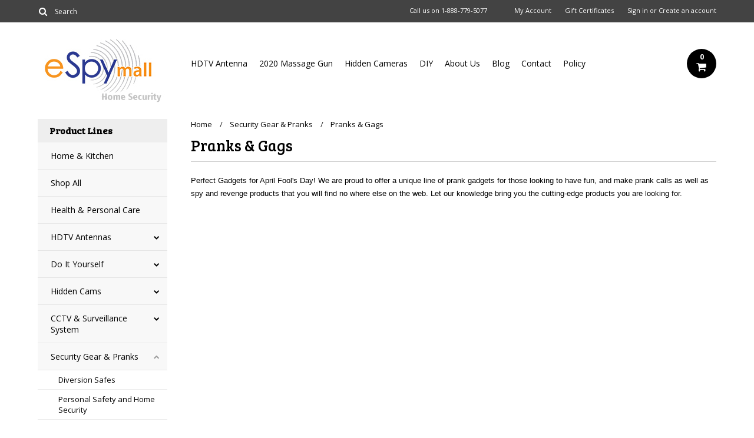

--- FILE ---
content_type: text/html; charset=UTF-8
request_url: https://www.espymall.com/pranks-gags/
body_size: 8903
content:
<!DOCTYPE html>

<html>

<head>

    

    <title>Spy Prank | Prank Stuff | Pranks | Prank Gadget</title>
<meta name="google-site-verification" content="zeOkwcIcIPGfV-1xzvv_eDNAbAczqzih6B3AWJ1IpEI" />
    <meta charset="UTF-8">
    <meta name="description" content="High tech unique Prank product, prank gadgets, prank call device and prank stuff, great for revenge and fun, cutting-edge ideas with cheap price and high quality." />
    <meta name="keywords" content="Spy Prank, Prank Calls, Prank Stuff, Pranks, Prank Gadget" />
    
    <link rel='canonical' href='https://www.espymall.com/pranks-gags/' />
    <link rel='next' href='https://www.espymall.com/pranks-gags/?page=2' />
    
    
    <link href='//fonts.googleapis.com/css?family=Bree+Serif|Open+Sans:400,700' rel='stylesheet' type='text/css'>
    <link rel="shortcut icon" href="https://cdn1.bigcommerce.com/server1700/eb4c6/product_images/Untitled-1.jpg" />
    <meta name="viewport" content="width=device-width, initial-scale=1, maximum-scale=1">
    <meta name="viewport" content="initial-scale=1.0, maximum-scale=1.0, user-scalable=no" />
    <script>
    //<![CDATA[
        (function(){
            // this happens before external dependencies (and dom ready) to reduce page flicker
            var node, i;
            for (i = window.document.childNodes.length; i--;) {
                node = window.document.childNodes[i];
                if (node.nodeName == 'HTML') {
                    node.className += ' javascript';
                }
            }
        })();
    //]]>
    </script>

    <link href="https://cdn9.bigcommerce.com/r-50b4fa8997ce43839fb9457331bc39687cd8345a/themes/__master/Styles/styles.css" type="text/css" rel="stylesheet" /><link href="https://cdn9.bigcommerce.com/r-cf8dc1a36e37ca22115036b22a6b2976a6384be1/themes/Alaska/Styles/iselector.css" media="all" type="text/css" rel="stylesheet" />
<link href="https://cdn9.bigcommerce.com/r-cf8dc1a36e37ca22115036b22a6b2976a6384be1/themes/Alaska/Styles/flexslider.css" media="all" type="text/css" rel="stylesheet" />
<link href="https://cdn9.bigcommerce.com/r-cf8dc1a36e37ca22115036b22a6b2976a6384be1/themes/Alaska/Styles/slide-show.css" media="all" type="text/css" rel="stylesheet" />
<link href="https://cdn9.bigcommerce.com/r-cf8dc1a36e37ca22115036b22a6b2976a6384be1/themes/Alaska/Styles/styles-slide-show.css" media="all" type="text/css" rel="stylesheet" />
<link href="https://cdn9.bigcommerce.com/r-cf8dc1a36e37ca22115036b22a6b2976a6384be1/themes/Alaska/Styles/social.css" media="all" type="text/css" rel="stylesheet" />
<link href="https://cdn9.bigcommerce.com/r-cf8dc1a36e37ca22115036b22a6b2976a6384be1/themes/Alaska/Styles/styles.css" media="all" type="text/css" rel="stylesheet" />
<link href="https://cdn9.bigcommerce.com/r-cf8dc1a36e37ca22115036b22a6b2976a6384be1/themes/Alaska/Styles/responsive.css" media="all" type="text/css" rel="stylesheet" />
<link href="https://cdn9.bigcommerce.com/r-cf8dc1a36e37ca22115036b22a6b2976a6384be1/themes/Alaska/Styles/grid.css" media="all" type="text/css" rel="stylesheet" />
<link href="https://cdn9.bigcommerce.com/r-cf8dc1a36e37ca22115036b22a6b2976a6384be1/themes/Alaska/Styles/responsive.css" media="all" type="text/css" rel="stylesheet" />
<link href="https://cdn9.bigcommerce.com/r-cf8dc1a36e37ca22115036b22a6b2976a6384be1/themes/Alaska/Styles/menu.css" media="all" type="text/css" rel="stylesheet" />
<link href="https://cdn1.bigcommerce.com/server1700/eb4c6/templates/__custom/Styles/theme.css?t=1698087342" media="all" type="text/css" rel="stylesheet" />
<link href="https://cdn9.bigcommerce.com/r-50b4fa8997ce43839fb9457331bc39687cd8345a/themes/__master/Styles/product.attributes.css" type="text/css" rel="stylesheet" /><link href="https://cdn9.bigcommerce.com/r-522cb09e4d4c91362a873dfb66596075446f4cb2/javascript/jquery/themes/cupertino/ui.all.css" type="text/css" rel="stylesheet" /><link href="https://cdn9.bigcommerce.com/r-cf8dc1a36e37ca22115036b22a6b2976a6384be1/themes/Alaska/Styles/product.quickview.css" type="text/css" rel="stylesheet" /><link type="text/css" rel="stylesheet" href="https://cdn9.bigcommerce.com/r-522cb09e4d4c91362a873dfb66596075446f4cb2/javascript/jquery/plugins/imodal/imodal.css" />

    <!-- Tell the browsers about our RSS feeds -->
    <link rel="alternate" type="application/rss+xml" title="New Products in Pranks &amp; Gags (RSS 2.0)" href="https://www.espymall.com/rss.php?categoryid=109&amp;type=rss" />
<link rel="alternate" type="application/atom+xml" title="New Products in Pranks &amp; Gags (Atom 0.3)" href="https://www.espymall.com/rss.php?categoryid=109&amp;type=atom" />
<link rel="alternate" type="application/rss+xml" title="Popular Products in Pranks &amp; Gags (RSS 2.0)" href="https://www.espymall.com/rss.php?action=popularproducts&amp;categoryid=109&amp;type=rss" />
<link rel="alternate" type="application/atom+xml" title="Popular Products in Pranks &amp; Gags (Atom 0.3)" href="https://www.espymall.com/rss.php?action=popularproducts&amp;categoryid=109&amp;type=atom" />
<link rel="alternate" type="application/rss+xml" title="Latest News (RSS 2.0)" href="https://www.espymall.com/rss.php?action=newblogs&amp;type=rss" />
<link rel="alternate" type="application/atom+xml" title="Latest News (Atom 0.3)" href="https://www.espymall.com/rss.php?action=newblogs&amp;type=atom" />
<link rel="alternate" type="application/rss+xml" title="New Products (RSS 2.0)" href="https://www.espymall.com/rss.php?type=rss" />
<link rel="alternate" type="application/atom+xml" title="New Products (Atom 0.3)" href="https://www.espymall.com/rss.php?type=atom" />
<link rel="alternate" type="application/rss+xml" title="Popular Products (RSS 2.0)" href="https://www.espymall.com/rss.php?action=popularproducts&amp;type=rss" />
<link rel="alternate" type="application/atom+xml" title="Popular Products (Atom 0.3)" href="https://www.espymall.com/rss.php?action=popularproducts&amp;type=atom" />


    <!-- Include visitor tracking code (if any) -->
    <!-- Start Tracking Code for analytics_facebook -->

<script>
!function(f,b,e,v,n,t,s){if(f.fbq)return;n=f.fbq=function(){n.callMethod?n.callMethod.apply(n,arguments):n.queue.push(arguments)};if(!f._fbq)f._fbq=n;n.push=n;n.loaded=!0;n.version='2.0';n.queue=[];t=b.createElement(e);t.async=!0;t.src=v;s=b.getElementsByTagName(e)[0];s.parentNode.insertBefore(t,s)}(window,document,'script','https://connect.facebook.net/en_US/fbevents.js');

fbq('set', 'autoConfig', 'false', '429426577622663');
fbq('dataProcessingOptions', ['LDU'], 0, 0);
fbq('init', '429426577622663', {"external_id":"6d4d9d88-adc0-4936-9525-9db504754f90"});
fbq('set', 'agent', 'bigcommerce', '429426577622663');

function trackEvents() {
    var pathName = window.location.pathname;

    fbq('track', 'PageView', {}, {"eventID":"store-6-prd-us-central1-185881784035"});

    // Search events start -- only fire if the shopper lands on the /search.php page
    if (pathName.indexOf('/search.php') === 0 && getUrlParameter('search_query')) {
        fbq('track', 'Search', {
            content_type: 'product_group',
            content_ids: [],
            search_string: getUrlParameter('search_query')
        });
    }
    // Search events end

    // Wishlist events start -- only fire if the shopper attempts to add an item to their wishlist
    if (pathName.indexOf('/wishlist.php') === 0 && getUrlParameter('added_product_id')) {
        fbq('track', 'AddToWishlist', {
            content_type: 'product_group',
            content_ids: []
        });
    }
    // Wishlist events end

    // Lead events start -- only fire if the shopper subscribes to newsletter
    if (pathName.indexOf('/subscribe.php') === 0 && getUrlParameter('result') === 'success') {
        fbq('track', 'Lead', {});
    }
    // Lead events end

    // Registration events start -- only fire if the shopper registers an account
    if (pathName.indexOf('/login.php') === 0 && getUrlParameter('action') === 'account_created') {
        fbq('track', 'CompleteRegistration', {}, "");
    }
    // Registration events end

    

    function getUrlParameter(name) {
        var cleanName = name.replace(/[\[]/, '\[').replace(/[\]]/, '\]');
        var regex = new RegExp('[\?&]' + cleanName + '=([^&#]*)');
        var results = regex.exec(window.location.search);
        return results === null ? '' : decodeURIComponent(results[1].replace(/\+/g, ' '));
    }
}

if (window.addEventListener) {
    window.addEventListener("load", trackEvents, false)
}
</script>
<noscript><img height="1" width="1" style="display:none" alt="null" src="https://www.facebook.com/tr?id=429426577622663&ev=PageView&noscript=1&a=plbigcommerce1.2&eid=store-6-prd-us-central1-185881784035"/></noscript>

<!-- End Tracking Code for analytics_facebook -->



    

    

    <script src="https://ajax.googleapis.com/ajax/libs/jquery/1.7.2/jquery.min.js"></script>
    <script src="https://cdn10.bigcommerce.com/r-522cb09e4d4c91362a873dfb66596075446f4cb2/javascript/menudrop.js?"></script>
    <script src="https://cdn10.bigcommerce.com/r-522cb09e4d4c91362a873dfb66596075446f4cb2/javascript/iselector.js?"></script>
    <script src="https://cdn10.bigcommerce.com/r-522cb09e4d4c91362a873dfb66596075446f4cb2/javascript/jquery/plugins/jquery.flexslider.js"></script>
    <script src="https://cdn10.bigcommerce.com/r-522cb09e4d4c91362a873dfb66596075446f4cb2/javascript/viewport.js?"></script>

    <!-- Theme bespoke js -->
    <script src="https://cdn10.bigcommerce.com/r-cf8dc1a36e37ca22115036b22a6b2976a6384be1/themes/Alaska/js/matchMedia.js"></script>
    <script src="https://cdn10.bigcommerce.com/r-cf8dc1a36e37ca22115036b22a6b2976a6384be1/themes/Alaska/js/common.js"></script>
    <script src="https://cdn10.bigcommerce.com/r-cf8dc1a36e37ca22115036b22a6b2976a6384be1/themes/Alaska/js/jquery.autobox.js"></script>
    <script src="https://cdn10.bigcommerce.com/r-cf8dc1a36e37ca22115036b22a6b2976a6384be1/themes/Alaska/js/init.js"></script>
    <script src="https://cdn10.bigcommerce.com/r-cf8dc1a36e37ca22115036b22a6b2976a6384be1/themes/Alaska/js/jquery.uniform.min.js"></script>
    <script src="https://cdn10.bigcommerce.com/r-cf8dc1a36e37ca22115036b22a6b2976a6384be1/themes/Alaska/js/main.js?"></script>
    <script src="https://cdn10.bigcommerce.com/r-cf8dc1a36e37ca22115036b22a6b2976a6384be1/themes/Alaska/js/site.js"></script>    

    <script>
    //<![CDATA[
    config.ShopPath = 'https://www.espymall.com';
    config.AppPath = ''; // BIG-8939: Deprecated, do not use.
    config.FastCart = 1;
    config.ShowCookieWarning = !!0;
    var ThumbImageWidth = 150;
    var ThumbImageHeight = 250;
    //]]>
    </script>
    
<script type="text/javascript">
fbq('track', 'ViewCategory', {"content_ids":[],"content_type":"product_group","content_category":"Pranks &amp; Gags"});
</script>
<script type="text/javascript">
ShowImageZoomer = false;
$(document).ready(function() {
	$(".QuickView").quickview({
		buttonText: "Quick View",
		buttonColor: "#f7f7f7",
		gradientColor: "#dcdbdb",
		textColor: "#000000"
	});
});
</script>
<script type="text/javascript" src="https://cdn9.bigcommerce.com/r-522cb09e4d4c91362a873dfb66596075446f4cb2/javascript/jquery/plugins/jqueryui/1.8.18/jquery-ui.min.js"></script>
<script type="text/javascript" src="https://cdn9.bigcommerce.com/r-522cb09e4d4c91362a873dfb66596075446f4cb2/javascript/jquery/plugins/validate/jquery.validate.js"></script>
<script type="text/javascript" src="https://cdn9.bigcommerce.com/r-522cb09e4d4c91362a873dfb66596075446f4cb2/javascript/product.functions.js"></script>
<script type="text/javascript" src="https://cdn9.bigcommerce.com/r-522cb09e4d4c91362a873dfb66596075446f4cb2/javascript/product.attributes.js"></script>
<script type="text/javascript" src="https://cdn9.bigcommerce.com/r-522cb09e4d4c91362a873dfb66596075446f4cb2/javascript/quickview.js"></script>
<script type="text/javascript" src="https://cdn9.bigcommerce.com/r-522cb09e4d4c91362a873dfb66596075446f4cb2/javascript/quickview.initialise.js"></script><script type="text/javascript">
(function () {
    var xmlHttp = new XMLHttpRequest();

    xmlHttp.open('POST', 'https://bes.gcp.data.bigcommerce.com/nobot');
    xmlHttp.setRequestHeader('Content-Type', 'application/json');
    xmlHttp.send('{"store_id":"60049","timezone_offset":"-7","timestamp":"2026-01-30T23:05:50.34122900Z","visit_id":"265bc6a5-3180-4282-83f0-712cf96000a5","channel_id":1}');
})();
</script>
<script type="text/javascript" src="https://cdn9.bigcommerce.com/r-522cb09e4d4c91362a873dfb66596075446f4cb2/javascript/jquery/plugins/jquery.form.js"></script>
<script type="text/javascript" src="https://cdn9.bigcommerce.com/r-522cb09e4d4c91362a873dfb66596075446f4cb2/javascript/jquery/plugins/imodal/imodal.js"></script>
<script type="text/javascript" src="https://checkout-sdk.bigcommerce.com/v1/loader.js" defer></script>
<script type="text/javascript">
var BCData = {};
</script>

    <script type="text/javascript" src="https://cdn9.bigcommerce.com/r-522cb09e4d4c91362a873dfb66596075446f4cb2/javascript/quicksearch.js"></script>
    

    <!--[if lt IE 9]>
    <script src="https://cdn10.bigcommerce.com/r-cf8dc1a36e37ca22115036b22a6b2976a6384be1/themes/Alaska/js/html5shiv.js"></script>
    <![endif]-->
</head>

	<body>
		        
<div id="DrawerMenu">
    <div class="inner">
        <div class="CategoryList" id="SideCategoryList">
	<h4>Product Lines</h4>
    <h5>Product Lines</h5>
	<div class="BlockContent" style="display:none;">
		<div class="SideCategoryListClassic">
			<ul class="category-list">	<li class=" RootLi"><a href="https://www.espymall.com/home-kitchen/">Home &amp; Kitchen</a>
	
	</li>	<li class=" RootLi"><a href="https://www.espymall.com/shop-all/">Shop All</a>
	
	</li>	<li class=" RootLi"><a href="https://www.espymall.com/health-personal-care/">Health &amp; Personal Care</a>
	
	</li>	<li class=" RootLi"><a href="https://www.espymall.com/hdtv-antennas/">HDTV Antennas</a>
	<ul>	<li class=" RootLi"><a href="/outdoor-antennas/">Outdoor Antennas</a>
	
	</li>	<li class=" RootLi"><a href="/indoor-hd-tv-antennas/">Indoor Antennas</a>
	
	</li>	<li class=" RootLi"><a href="/hd-tv-antenna-bundle-package/">Bundle Package</a>
	
	</li>	<li class=" RootLi"><a href="/refurbished-antenna/">Refurbished Antenna</a>
	
	</li>	<li class=" RootLi"><a href="/hd-tv-antenna-accessories/">Antenna Accessories </a>
	
	</li></ul>
	</li>	<li class=" RootLi"><a href="https://www.espymall.com/DIY-cam/">Do It Yourself</a>
	<ul>	<li class=" RootLi"><a href="/br-diy/">DIY Battery Operated Spy Cam</a>
	
	</li>	<li class=" RootLi"><a href="/diy-bm/">DIY Self-recording Spy Cam</a>
	
	</li>	<li class="LastChild RootLi"><a href="/new-category/">DIY Wi-fi Spy cam</a>
	
	</li></ul>
	</li>	<li class=" RootLi"><a href="https://www.espymall.com/hidden-cams/">Hidden Cams</a>
	<ul>	<li class=" RootLi"><a href="/br/">Battery-operated Cameras</a>
	
	</li>	<li class=" RootLi"><a href="/bc/">Hidden Color Cameras</a>
	
	</li>	<li class=" RootLi"><a href="/bm/">Motion-detection Cameras</a>
	
	</li>	<li class=" RootLi"><a href="/bn/">Network Cameras</a>
	
	</li>	<li class=" RootLi"><a href="/wearable-cameras/">wearable cameras</a>
	
	</li>	<li class=" RootLi"><a href="/bl/">Wireless Cameras</a>
	
	</li>	<li class=" RootLi"><a href="/outdoor-hidden-spy-camera/">Outdoor Hidden Spy Camera</a>
	
	</li></ul>
	</li>	<li class=" RootLi"><a href="https://www.espymall.com/cctv-surveillance-system/">CCTV &amp; Surveillance System</a>
	<ul>	<li class=" RootLi"><a href="/surveillance-systems/">Surveillance Systems</a>
	
	</li>	<li class=" RootLi"><a href="/cctv-cameras/">CCTV Cameras</a>
	<ul>	<li class=" RootLi"><a href="/cctv-dome-camera/">CCTV Dome Camera</a>
	
	</li>	<li class=" RootLi"><a href="/cctv-bullet-camera/">CCTV Bullet Camera</a>
	
	</li>	<li class=" RootLi"><a href="/cctv-box-camera/">CCTV Box Camera</a>
	
	</li>	<li class="LastChild RootLi"><a href="/pinhole-camera-board-camera/">Pinhole Camera / Board Camera</a>
	
	</li></ul>
	</li>	<li class=" RootLi"><a href="/digital-video-recorders-dvr/">Digital Video Recorders / DVR</a>
	<ul>	<li class=" RootLi"><a href="/8-channel-dvr/">8 Channel DVR</a>
	
	</li>	<li class=" RootLi"><a href="/all-in-one-dvr/">All-in-One DVR</a>
	
	</li>	<li class="LastChild RootLi"><a href="/standalone-dvr/">Standalone DVR</a>
	
	</li></ul>
	</li>	<li class="LastChild RootLi"><a href="/cctv-parts-and-accessories/">CCTV Parts and Accessories</a>
	<ul>	<li class=" RootLi"><a href="/cables/">Cables</a>
	
	</li>	<li class=" RootLi"><a href="/camera-lenses/">Camera Lenses</a>
	
	</li>	<li class=" RootLi"><a href="/connectors/">Connectors</a>
	
	</li>	<li class=" RootLi"><a href="/mount-bracket-housing/">Mount Bracket / Housing</a>
	
	</li>	<li class="LastChild RootLi"><a href="/power-supplies/">Power Supplies</a>
	
	</li></ul>
	</li></ul>
	</li>	<li class=" RootLi"><a href="https://www.espymall.com/security-gear-prank/">Security Gear &amp; Pranks</a>
	<ul>	<li class=" RootLi"><a href="/diversion-safes/">Diversion Safes</a>
	
	</li>	<li class=" RootLi"><a href="/personal-safety-and-home-security/">Personal Safety and Home Security</a>
	
	</li>	<li class=" RootLi"><a href="/self-defense-protection/">Self Defense &amp; Protection</a>
	<ul>	<li class=" RootLi"><a href="/stun-guns-weapons/">Stun Guns &amp; Weapons</a>
	
	</li>	<li class="LastChild RootLi"><a href="/pepper-sprays/">Pepper Sprays</a>
	
	</li></ul>
	</li>	<li class=" RootLi"><a href="/spy-gadgets-gears/">Spy Gadgets &amp; Gears</a>
	<ul>	<li class=" RootLi"><a href="/spy-detectors/">Spy Detectors</a>
	
	</li>	<li class=" RootLi"><a href="/listening-devices/">Listening Devices</a>
	
	</li>	<li class=" RootLi"><a href="/gps-tracking/">GPS Tracking</a>
	
	</li>	<li class=" RootLi"><a href="/digital-audio-recorder/">Digital Audio Recorder </a>
	
	</li>	<li class=" RootLi"><a href="/phone-spy-gears/">Phone Spy Gears</a>
	
	</li>	<li class="LastChild RootLi"><a href="/pc-surveillance-spy-software/">PC Surveillance &amp; Spy Software</a>
	
	</li></ul>
	</li>	<li class="LastChild RootLi"><a href="/pranks-gags/">Pranks &amp; Gags</a>
	<ul>	<li class=" RootLi"><a href="/powder-and-liquid-prank-revenge-jokes/">Powder and Liquid Prank Revenge Jokes</a>
	
	</li>	<li class=" RootLi"><a href="/shocking-gags/">Shocking Gags</a>
	
	</li>	<li class="LastChild RootLi"><a href="/totally-bizarre/">Totally Bizarre</a>
	
	</li></ul>
	</li></ul>
	</li>	<li class=" RootLi"><a href="https://www.espymall.com/clearance-outlet/">Clearance</a>
	<ul>	<li class=" RootLi"><a href="/camera-clearance/">Camera Clearance</a>
	
	</li>	<li class=" RootLi"><a href="/dvr-clearance/">DVR Clearance</a>
	
	</li>	<li class="LastChild RootLi"><a href="/other-clearance/">Other Clearance</a>
	
	</li></ul>
	</li>	<li class=" RootLi"><a href="https://www.espymall.com/sale/">Sale</a>
	<ul>	<li class=" RootLi"><a href="/categories/On-Sale/">on sale</a>
	
	</li>	<li class=" RootLi"><a href="/FreeShip">Spy Cam Sale</a>
	
	</li>	<li class=" RootLi"><a href="/camstick-series/">Camstick Series</a>
	
	</li>	<li class=" RootLi"><a href="/digihitech-camera/">Security Camera</a>
	
	</li></ul>
	</li>	<li class=" RootLi"><a href="https://www.espymall.com/others-1/">Others</a>
	
	</li></ul>
        </div>
	</div>
</div>
        <div class="BrandList Moveable Panel slist" id="SideShopByBrand" style="display: ">
    <h4>Brands</h4>
    <h5>Brands</h5>
    <div class="BlockContent" style="display:none;">
        <ul class="treeview">
            <li><a href="https://www.espymall.com/btg-security/">BTG Security</a></li><li><a href="https://www.espymall.com/five-star/">Five Star</a></li><li><a href="https://www.espymall.com/brands/FIVE-STAR-CABLE.html">FIVE STAR CABLE</a></li>
            <li class="last"><a href="https://www.espymall.com/brands/">View all brands</a></li>
        </ul>
    </div>
</div>
        <div class="Block Moveable Panel" id="SideCategoryShopByPrice" style="display:none;"></div>
        <div class="AdditionalInformationList Moveable Panel slist" id="SideAdditionalInformation">
    <h4>Additional Information</h4>
    <h5>Additional Information</h5>
    <div class="BlockContent">
        <ul class="treeview">
            <li><a href="/">Home</a></li>
            <li style="" class="HeaderLiveChat">
                
            </li>
        </ul>
        <ul class="pages-menu sf-menu sf-horizontal sf-js-enabled">
		<li class=" ">
		<a href="http://www.espymall.com/hdtv-antennas/">HDTV Antenna</a>
		
	</li>	<li class=" ">
		<a href="https://www.espymall.com/massage-gun-2020-newest-deep-tissue-percussion-muscle-handheld-one-click-electric-body-fascia-massager-sports-drill-portable-super-quiet-brushless-motor-with-6-massage-heads-and-6-adjustable-speed/">2020 Massage Gun</a>
		
	</li>	<li class=" ">
		<a href="http://www.espymall.com/hidden-cams/">Hidden Cameras</a>
		
	</li>	<li class=" ">
		<a href="http://www.espymall.com/DIY-cam/">DIY</a>
		
	</li>	<li class=" ">
		<a href="https://www.espymall.com/about-us/">About Us</a>
		
	</li>	<li class=" ">
		<a href="http://blog.espymall.com">Blog</a>
		
	</li>	<li class=" ">
		<a href="https://www.espymall.com/contact/">Contact</a>
		
	</li>	<li class=" ">
		<a href="https://www.espymall.com/policy/">Policy</a>
		
	</li>
</ul>
    </div>
</div>
        <div class="AccountNavigationList Moveable Panel slist" id="SideAccountNavigation">
    <h4>Account Navigation</h4>
    <h5>Account Navigation</h5>
    <div class="BlockContent">
        <ul class="treeview" id="SideAccountNavigationList">
            <li style="display:" class="First">
                <a href="https://www.espymall.com/account.php" class="fa fa-user"><span>My Account</span></a>
            </li>
        </ul>
    </div>
</div> 
        <div class="CurrencySelectorMobile Moveable Panel slist">
    <h4>Currency - All prices are in AUD</h4>
    <h5>Currency - All prices are in AUD</h5>
    <div class="CurrencyWrapper" id="SideCurrencySelectorMobile"> 
        <a href="#" class="changeCurr">Change Currency</a>
         <div class="CurrencyChooser" id="SideCurrencySelector">
            <div class="BlockContent">
                <dl class="CurrencyList"></dl>
            </div>
         </div>
     </div>
</div> 
    </div>
</div>
<script>
//<![CDATA[ 
	$().ready(function(){
		if($('#GiftCertificatesMenu').get(0)){
			var liItem = $('#GiftCertificatesMenu').clone();
			$(liItem).find('a').attr('class', 'fa fa-tag');
			
			var spanItem = $('<span />', { text: $(liItem).find('a').text() });
			$(liItem).find('a').html(spanItem);
			
			$(liItem).appendTo('#SideAccountNavigationList');
		}
		
		if($('#LoginOrLogoutText').get(0)){
			var LoginOrLogoutTextCss = $('#LoginOrLogoutText').css('display');
			LoginOrLogoutTextCss = LoginOrLogoutTextCss.replace('inline-', '');
			$('#LoginOrLogoutText div a').each(function(){
				var linkItem = $(this).clone();
				
				if($(this).text().toLowerCase()=='sign in'){
					$(linkItem).attr('class', 'fa fa-sign-in');
				}
				else if($(this).text().toLowerCase()=='create an account'){
					$(linkItem).attr('class', 'fa fa-plus-square');
				}
				else if($(this).text().toLowerCase()=='sign out'){
					$(linkItem).attr('class', 'fa fa-sign-out');
				}
				
				var spanItem = $('<span />', { text: $(linkItem).text() });
				$(linkItem).html(spanItem);
				
				var liItem = $('<li />', {html: linkItem});
				$(liItem).css('display', LoginOrLogoutTextCss);
				var dynamicClass = $(this).text().replace(/ /g,'');
				$(liItem).attr('class', dynamicClass);
				
				$(liItem).appendTo('#SideAccountNavigationList');
			});
		}
		
		if($('#StorePhoneNumber').get(0)){
			var StorePhoneNumberCss = $('#StorePhoneNumber').css('display');
			StorePhoneNumberCss = StorePhoneNumberCss.replace('inline-', '');
			var StorePhoneNumber = $('#StorePhoneNumber div span').html();
			if($('#StorePhoneNumber div span a').get(0)){
				StorePhoneNumber = $('#StorePhoneNumber div span a').html();
			}
			var spanItem = $('<span />', { text: 'Call '+StorePhoneNumber });
			
			var linkItem = $('<a />',{
				html: spanItem,
				href: 'tel:'+StorePhoneNumber,
				class: 'fa fa-phone'
			});
			
			var liItem = $('<li />', {html: linkItem});
			$(liItem).css('display', StorePhoneNumberCss);
			
			$(liItem).appendTo('#SideAccountNavigationList');
		}
		
		if($('.expandable a').hasClass('selected')) {
			var MenuSelected = $('a.selected');
			var ParentsLi = $('a.selected').parent('li');
			var ParentSpanSelected = ParentsLi.parentsUntil( "li.RootLi" ).siblings('span');
			MenuSelected.siblings('span').removeClass('subcat-expand');
			MenuSelected.siblings('ul').addClass('expanded');
			ParentsLi.parentsUntil( "li.RootLi" ).siblings('span').removeClass('subcat-expand');
			ParentSpanSelected.siblings('ul').addClass('expanded');
		}
		
		$('#SideAdditionalInformation .pages-menu li').each(function(){
			var Url = window.location.href;
			Url = stripQueryStringAndHashFromPath(Url);
			if($(this).children('a').attr('href') == Url) {
				$(this).children('a').addClass('selected');
				if($(this).children('span').attr('class') != undefined) {
					var SpanObj = $(this).children('span');
					$(this).children('span').removeClass('subcat-expand');
					SpanObj.siblings('ul').addClass('expanded');
				}
				$(this).parentsUntil( "li.HasSubMenu" ).first('ul').addClass('expanded');
				var UlObj = $(this).parentsUntil( "li.HasSubMenu" ).first('ul');
				UlObj.prev('span').removeClass('subcat-expand');
			}
		});
		
		$('.CurrencySelectorMobile h5').html('Currency - '+$('#currencyPrices').html().replace('are',''));
		$('#SideCurrencySelectorMobile > div > div > .CurrencyList').html($('#SideCurrencySelectorDesktop > div > div >.CurrencyList').html());
		if ($('#SideCurrencySelectorDesktop > div > div >.CurrencyList > .ChooseCurrencyBox').size() == 1 ) {
   			$('#SideCurrencySelectorMobile .changeCurr').hide();
   		}
	});
//]]>
</script>

<div class="page">
			<div class="header">
  <div class="inner">
    <div id="AjaxLoading">
      <div class="ajax-loader"> <img src="https://cdn10.bigcommerce.com/r-cf8dc1a36e37ca22115036b22a6b2976a6384be1/themes/Alaska/images/loader.png" alt="" />&nbsp;Loading... Please wait... </div>
    </div>
    
        
<div class="TopMenu">
    <div class="inner">
        <div class="Block Moveable Panel" id="SideCurrencySelector" style="display:none;"></div>
        <ul style="display:">
            <li  id="StorePhoneNumber">
                <div class="phoneIcon">Call us on <span>1-888-779-5077</span></div>
            </li>
            <li style="" class="HeaderLiveChat">
                
            </li>
            <li style="display:" class="First">
                <a href="https://www.espymall.com/account.php">My Account</a>
            </li>
            <li id="GiftCertificatesMenu"><a href="https://www.espymall.com/giftcertificates.php">Gift Certificates</a></li>
            <li class="last" style="display:" id="LoginOrLogoutText">
                <div><a href='https://www.espymall.com/login.php' onclick=''>Sign in</a> or <a href='https://www.espymall.com/login.php?action=create_account' onclick=''>Create an account</a></div>
            </li>
        </ul>
        <div id="SearchForm">
    <form action="https://www.espymall.com/search.php" method="get" onsubmit="return check_small_search_form(this)">
        <label for="search_query">Search</label>
      <!--  <input type="submit" class="Button fa fa-search" value="" name="Search" title="Search" />-->
        
        <button type="submit" class="Button" value="" name="Search" title="Search">
                <i class="fa fa-search"></i> 
        </button>
        
        
        <input type="text" name="search_query" id="search_query" class="Textbox autobox" value="Search" />
    </form>
</div>

<script type="text/javascript">
    var QuickSearchAlignment = 'right';
    var QuickSearchWidth = '390px';
    lang.EmptySmallSearch = "You forgot to enter some search keywords.";
</script>  
    </div>
</div>

    <div id="Header">
      <div class="inner">
        <div id="ToggleMenu" class="normal fa fa-bars"></div>
        <div class="Left fleft">
          <div class="header-logo"> <a href="https://www.espymall.com/"><img src="/product_images/espymall_logosmall_1481131609__22098.jpg" border="0" id="LogoImage" alt="Security &amp; Spy Direct - Espymall.com" /></a>
 </div>
        </div>
        <div class="Content Widest" id="LayoutColumn1">
          <div class="PageMenu"><ul class="pages-menu sf-menu sf-horizontal sf-js-enabled">
		<li class=" ">
		<a href="http://www.espymall.com/hdtv-antennas/">HDTV Antenna</a>
		
	</li>	<li class=" ">
		<a href="https://www.espymall.com/massage-gun-2020-newest-deep-tissue-percussion-muscle-handheld-one-click-electric-body-fascia-massager-sports-drill-portable-super-quiet-brushless-motor-with-6-massage-heads-and-6-adjustable-speed/">2020 Massage Gun</a>
		
	</li>	<li class=" ">
		<a href="http://www.espymall.com/hidden-cams/">Hidden Cameras</a>
		
	</li>	<li class=" ">
		<a href="http://www.espymall.com/DIY-cam/">DIY</a>
		
	</li>	<li class=" ">
		<a href="https://www.espymall.com/about-us/">About Us</a>
		
	</li>	<li class=" ">
		<a href="http://blog.espymall.com">Blog</a>
		
	</li>	<li class=" ">
		<a href="https://www.espymall.com/contact/">Contact</a>
		
	</li>	<li class=" ">
		<a href="https://www.espymall.com/policy/">Policy</a>
		
	</li>
</ul></div>
          <div class="search-mobile mobile"><div id="SearchForm">
    <form action="https://www.espymall.com/search.php" method="get" onsubmit="return check_small_search_form(this)">
        <label for="search_query">Search</label>
      <!--  <input type="submit" class="Button fa fa-search" value="" name="Search" title="Search" />-->
        
        <button type="submit" class="Button" value="" name="Search" title="Search">
                <i class="fa fa-search"></i> 
        </button>
        
        
        <input type="text" name="search_query" id="search_query" class="Textbox autobox" value="Search" />
    </form>
</div>

<script type="text/javascript">
    var QuickSearchAlignment = 'right';
    var QuickSearchWidth = '390px';
    lang.EmptySmallSearch = "You forgot to enter some search keywords.";
</script>  </div>
          <div class="header-secondary">
            <a href="https://www.espymall.com/cart.php" title="View Cart"><div class="CartLink" style="display:"> <i class="icon fa fa-shopping-cart" title="View Cart">&nbsp;</i><span></span></div></a>
          </div>
          <div id="cart-amount"> <a href="https://www.espymall.com/cart.php" class="Cart"><span class="bag-handle"></span><span class="total">&nbsp;</span></a> </div>
        </div>
      </div>
    </div>
    <div class="header-logo-mobile"> <a href="https://www.espymall.com/"><img src="/product_images/espymall_logosmall_1481131609__22098.jpg" border="0" id="LogoImage" alt="Security &amp; Spy Direct - Espymall.com" /></a>
 </div>
  </div>
</div>
			<div class="main">
				<div class="inner">
                 <div class="Left fleft">
                          <div class="CategoryList" id="SideCategoryList">
	<h4>Product Lines</h4>
    <h5>Product Lines</h5>
	<div class="BlockContent" style="display:none;">
		<div class="SideCategoryListClassic">
			<ul class="category-list">	<li class=" RootLi"><a href="https://www.espymall.com/home-kitchen/">Home &amp; Kitchen</a>
	
	</li>	<li class=" RootLi"><a href="https://www.espymall.com/shop-all/">Shop All</a>
	
	</li>	<li class=" RootLi"><a href="https://www.espymall.com/health-personal-care/">Health &amp; Personal Care</a>
	
	</li>	<li class=" RootLi"><a href="https://www.espymall.com/hdtv-antennas/">HDTV Antennas</a>
	<ul>	<li class=" RootLi"><a href="/outdoor-antennas/">Outdoor Antennas</a>
	
	</li>	<li class=" RootLi"><a href="/indoor-hd-tv-antennas/">Indoor Antennas</a>
	
	</li>	<li class=" RootLi"><a href="/hd-tv-antenna-bundle-package/">Bundle Package</a>
	
	</li>	<li class=" RootLi"><a href="/refurbished-antenna/">Refurbished Antenna</a>
	
	</li>	<li class=" RootLi"><a href="/hd-tv-antenna-accessories/">Antenna Accessories </a>
	
	</li></ul>
	</li>	<li class=" RootLi"><a href="https://www.espymall.com/DIY-cam/">Do It Yourself</a>
	<ul>	<li class=" RootLi"><a href="/br-diy/">DIY Battery Operated Spy Cam</a>
	
	</li>	<li class=" RootLi"><a href="/diy-bm/">DIY Self-recording Spy Cam</a>
	
	</li>	<li class="LastChild RootLi"><a href="/new-category/">DIY Wi-fi Spy cam</a>
	
	</li></ul>
	</li>	<li class=" RootLi"><a href="https://www.espymall.com/hidden-cams/">Hidden Cams</a>
	<ul>	<li class=" RootLi"><a href="/br/">Battery-operated Cameras</a>
	
	</li>	<li class=" RootLi"><a href="/bc/">Hidden Color Cameras</a>
	
	</li>	<li class=" RootLi"><a href="/bm/">Motion-detection Cameras</a>
	
	</li>	<li class=" RootLi"><a href="/bn/">Network Cameras</a>
	
	</li>	<li class=" RootLi"><a href="/wearable-cameras/">wearable cameras</a>
	
	</li>	<li class=" RootLi"><a href="/bl/">Wireless Cameras</a>
	
	</li>	<li class=" RootLi"><a href="/outdoor-hidden-spy-camera/">Outdoor Hidden Spy Camera</a>
	
	</li></ul>
	</li>	<li class=" RootLi"><a href="https://www.espymall.com/cctv-surveillance-system/">CCTV &amp; Surveillance System</a>
	<ul>	<li class=" RootLi"><a href="/surveillance-systems/">Surveillance Systems</a>
	
	</li>	<li class=" RootLi"><a href="/cctv-cameras/">CCTV Cameras</a>
	<ul>	<li class=" RootLi"><a href="/cctv-dome-camera/">CCTV Dome Camera</a>
	
	</li>	<li class=" RootLi"><a href="/cctv-bullet-camera/">CCTV Bullet Camera</a>
	
	</li>	<li class=" RootLi"><a href="/cctv-box-camera/">CCTV Box Camera</a>
	
	</li>	<li class="LastChild RootLi"><a href="/pinhole-camera-board-camera/">Pinhole Camera / Board Camera</a>
	
	</li></ul>
	</li>	<li class=" RootLi"><a href="/digital-video-recorders-dvr/">Digital Video Recorders / DVR</a>
	<ul>	<li class=" RootLi"><a href="/8-channel-dvr/">8 Channel DVR</a>
	
	</li>	<li class=" RootLi"><a href="/all-in-one-dvr/">All-in-One DVR</a>
	
	</li>	<li class="LastChild RootLi"><a href="/standalone-dvr/">Standalone DVR</a>
	
	</li></ul>
	</li>	<li class="LastChild RootLi"><a href="/cctv-parts-and-accessories/">CCTV Parts and Accessories</a>
	<ul>	<li class=" RootLi"><a href="/cables/">Cables</a>
	
	</li>	<li class=" RootLi"><a href="/camera-lenses/">Camera Lenses</a>
	
	</li>	<li class=" RootLi"><a href="/connectors/">Connectors</a>
	
	</li>	<li class=" RootLi"><a href="/mount-bracket-housing/">Mount Bracket / Housing</a>
	
	</li>	<li class="LastChild RootLi"><a href="/power-supplies/">Power Supplies</a>
	
	</li></ul>
	</li></ul>
	</li>	<li class=" RootLi"><a href="https://www.espymall.com/security-gear-prank/">Security Gear &amp; Pranks</a>
	<ul>	<li class=" RootLi"><a href="/diversion-safes/">Diversion Safes</a>
	
	</li>	<li class=" RootLi"><a href="/personal-safety-and-home-security/">Personal Safety and Home Security</a>
	
	</li>	<li class=" RootLi"><a href="/self-defense-protection/">Self Defense &amp; Protection</a>
	<ul>	<li class=" RootLi"><a href="/stun-guns-weapons/">Stun Guns &amp; Weapons</a>
	
	</li>	<li class="LastChild RootLi"><a href="/pepper-sprays/">Pepper Sprays</a>
	
	</li></ul>
	</li>	<li class=" RootLi"><a href="/spy-gadgets-gears/">Spy Gadgets &amp; Gears</a>
	<ul>	<li class=" RootLi"><a href="/spy-detectors/">Spy Detectors</a>
	
	</li>	<li class=" RootLi"><a href="/listening-devices/">Listening Devices</a>
	
	</li>	<li class=" RootLi"><a href="/gps-tracking/">GPS Tracking</a>
	
	</li>	<li class=" RootLi"><a href="/digital-audio-recorder/">Digital Audio Recorder </a>
	
	</li>	<li class=" RootLi"><a href="/phone-spy-gears/">Phone Spy Gears</a>
	
	</li>	<li class="LastChild RootLi"><a href="/pc-surveillance-spy-software/">PC Surveillance &amp; Spy Software</a>
	
	</li></ul>
	</li>	<li class="LastChild RootLi"><a href="/pranks-gags/">Pranks &amp; Gags</a>
	<ul>	<li class=" RootLi"><a href="/powder-and-liquid-prank-revenge-jokes/">Powder and Liquid Prank Revenge Jokes</a>
	
	</li>	<li class=" RootLi"><a href="/shocking-gags/">Shocking Gags</a>
	
	</li>	<li class="LastChild RootLi"><a href="/totally-bizarre/">Totally Bizarre</a>
	
	</li></ul>
	</li></ul>
	</li>	<li class=" RootLi"><a href="https://www.espymall.com/clearance-outlet/">Clearance</a>
	<ul>	<li class=" RootLi"><a href="/camera-clearance/">Camera Clearance</a>
	
	</li>	<li class=" RootLi"><a href="/dvr-clearance/">DVR Clearance</a>
	
	</li>	<li class="LastChild RootLi"><a href="/other-clearance/">Other Clearance</a>
	
	</li></ul>
	</li>	<li class=" RootLi"><a href="https://www.espymall.com/sale/">Sale</a>
	<ul>	<li class=" RootLi"><a href="/categories/On-Sale/">on sale</a>
	
	</li>	<li class=" RootLi"><a href="/FreeShip">Spy Cam Sale</a>
	
	</li>	<li class=" RootLi"><a href="/camstick-series/">Camstick Series</a>
	
	</li>	<li class=" RootLi"><a href="/digihitech-camera/">Security Camera</a>
	
	</li></ul>
	</li>	<li class=" RootLi"><a href="https://www.espymall.com/others-1/">Others</a>
	
	</li></ul>
        </div>
	</div>
</div>
                          <div class="BrandList Moveable Panel slist" id="SideShopByBrand" style="display: ">
    <h4>Brands</h4>
    <h5>Brands</h5>
    <div class="BlockContent" style="display:none;">
        <ul class="treeview">
            <li><a href="https://www.espymall.com/btg-security/">BTG Security</a></li><li><a href="https://www.espymall.com/five-star/">Five Star</a></li><li><a href="https://www.espymall.com/brands/FIVE-STAR-CABLE.html">FIVE STAR CABLE</a></li>
            <li class="last"><a href="https://www.espymall.com/brands/">View all brands</a></li>
        </ul>
    </div>
</div>
                          <div class="Block Moveable Panel" id="SideCategoryShopByPrice" style="display:none;"></div>
                 </div>
                 <div class="Content Widest" id="LayoutColumn1">
					
									<div class="Block Moveable Panel Breadcrumb" id="CategoryBreadcrumb">
					<ul>
						<li><a href="https://www.espymall.com/">Home</a></li><li><a href="https://www.espymall.com/security-gear-prank/">Security Gear &amp; Pranks</a></li><li>Pranks &amp; Gags</li>
					</ul>
				</div>
					<div class="productlist-page">
						
						<div class="desktop"></div>
<div id="CategoryHeading">
    
    <h1 class="TitleHeading">Pranks &amp; Gags</h1>
    
    <div class="CategoryDescription">
        <div class="SubCategoryList mobile">
	<select>
		<option value="">Select Category</option>
	</select>
</div>
<div class="SubCategoryList desktop" style="display:none;">
	<ul>
		<li><a href="https://www.espymall.com/powder-and-liquid-prank-revenge-jokes/">Powder and Liquid Prank Revenge Jokes</a></li><li><a href="https://www.espymall.com/shocking-gags/">Shocking Gags</a></li><li><a href="https://www.espymall.com/totally-bizarre/">Totally Bizarre</a></li>
	</ul>
</div>
<script language="javascript" type="text/javascript">//<![CDATA[
$(document).ready(function() {
	// create the dropdown for mobile
	$('.SubCategoryList ul li').each(function(){
		$('.SubCategoryList select').append(new Option($(this).find('a').html(), $(this).find('a').attr('href')));
	});
	$('.SubCategoryList select option:first').attr('selected','selected');
	$('.SubCategoryList select').prev().html($('.SubCategoryList select option:first').html());
	
	// page redirect on change
	$('.SubCategoryList select').change(function(){
		var href = $(this).find('option:selected').val();
		if(href!='') {
			window.location.replace(href);
			window.location.href = href;
		}
	});
});
//]]></script>
		<div class="mobile">  </div>
        
        <p><span style="font-family: arial, helvetica, sans-serif; font-size: small; color: #000000;"><span style="font-family: arial, helvetica, sans-serif; font-size: small; color: #000000;">Perfect Gadgets for April Fool's Day! </span>We are proud to offer a unique line of prank gadgets for those looking to have fun, and make prank calls as well as spy and revenge products that you will find no where else on the web. Let our knowledge bring you the cutting-edge products you are looking for.</span></p>
        
    </div>
</div>

						<div class="Content Wide Wide WideWithLeft">
							<div class="product-nav">
								<div class="Block Moveable Panel" id="CategoryPagingTop" style="display:none;"></div>
								<div class="clear"></div>
							</div>
											<div class="Block CategoryContent Moveable Panel" id="CategoryContent">
					<script type="text/javascript">
						lang.CompareSelectMessage = 'Please choose at least 2 products to compare.';
						lang.PleaseSelectAProduct = 'Please select at least one product to add to your cart.';
						config.CompareLink = 'https://www.espymall.com/compare.php?';
					</script>
					
					<form name="frmCompare" id="frmCompare" action="https://www.espymall.com/compare.php?" method="get" >
						
						<ul class="ProductList ">
							
						</ul>
						<div class="product-nav btm">
							<div class="Block Moveable Panel" id="CategoryPagingBottom" style="display:none;"></div>
							<div class="clear"></div>
						</div>
						<div class="CompareButton" style="display:none">
    <input value="Compare Selected" type="submit" class="btn alt" />
</div>
					</form>
				</div>
                            
						</div>
						<div class="clear"></div>
					</div>
                  </div>
     			</div>
			</div>
			<div class="footer">
	<div class="inner">

		
<div class="newsletter-subscription" id="SideNewsletterBox">
	<div class="inner">
    	<div class="newsletter-subscription-Cnt">

                <h4>Newsletter signup</h4>
                

                 <form action="https://www.espymall.com/subscribe.php" method="post" id="subscribe_form" class="subscribe_form" name="subscribe_form">
                        <input type="hidden" name="action" value="subscribe" />
                        <ul>
                            <li class="inputForm">
                                <label for="nl_first_name">Name</label>
                                <input class="Textbox autobox" value="Name" id="nl_first_name" name="nl_first_name" type="text" />
                            </li>
                            <li class="inputForm">
                                <label for="nl_email">Email</label>
                                <input class="Textbox autobox" value="Email" id="nl_email" name="nl_email" type="text" />
                            </li>
                            <li>

                                <input value="Submit" class="btn Small" type="submit" />

                            </li>
                        </ul>
                    </form>
        </div>

	</div>
</div>
<script type="text/javascript">
// <!--
	$('#subscribe_form').submit(function() {
		if($('#nl_first_name').val() == '') {
			alert('You forgot to type in your first name.');
			$('#nl_first_name').focus();
			return false;
		}

		if($('#nl_email').val() == '') {
			alert('You forgot to type in your email address.');
			$('#nl_email').focus();
			return false;
		}

		if($('#nl_email').val().indexOf('@') == -1 || $('#nl_email').val().indexOf('.') == -1) {
			alert('Please enter a valid email address, such as john@example.com.');
			$('#nl_email').focus();
			$('#nl_email').select();
			return false;
		}

		// Set the action of the form to stop spammers
		$('#subscribe_form').append("<input type=\"hidden\" name=\"check\" value=\"1\" \/>");
		return true;

	});
// -->
</script>



		<div class="footer-main">
			<div class="inner">
				<div class="footer-columns grid">
					<div class="grid__item one-quarter"><h4>Further info</h4><ul class="pages-menu sf-menu sf-horizontal sf-js-enabled">
		<li class=" ">
		<a href="http://www.espymall.com/hdtv-antennas/">HDTV Antenna</a>
		
	</li>	<li class=" ">
		<a href="https://www.espymall.com/massage-gun-2020-newest-deep-tissue-percussion-muscle-handheld-one-click-electric-body-fascia-massager-sports-drill-portable-super-quiet-brushless-motor-with-6-massage-heads-and-6-adjustable-speed/">2020 Massage Gun</a>
		
	</li>	<li class=" ">
		<a href="http://www.espymall.com/hidden-cams/">Hidden Cameras</a>
		
	</li>	<li class=" ">
		<a href="http://www.espymall.com/DIY-cam/">DIY</a>
		
	</li>	<li class=" ">
		<a href="https://www.espymall.com/about-us/">About Us</a>
		
	</li>	<li class=" ">
		<a href="http://blog.espymall.com">Blog</a>
		
	</li>	<li class=" ">
		<a href="https://www.espymall.com/contact/">Contact</a>
		
	</li>	<li class=" ">
		<a href="https://www.espymall.com/policy/">Policy</a>
		
	</li>
</ul></div>
					<div class="grid__item one-quarter"><div class="Block CategoryList Panel">
    <h4>Product Lines</h4>
    <div class="BlockContent">
        <ul class="category-list">	<li class=" RootLi"><a href="https://www.espymall.com/home-kitchen/">Home &amp; Kitchen</a>
	
	</li>	<li class=" RootLi"><a href="https://www.espymall.com/shop-all/">Shop All</a>
	
	</li>	<li class=" RootLi"><a href="https://www.espymall.com/health-personal-care/">Health &amp; Personal Care</a>
	
	</li>	<li class=" RootLi"><a href="https://www.espymall.com/hdtv-antennas/">HDTV Antennas</a>
	<ul>	<li class=" RootLi"><a href="/outdoor-antennas/">Outdoor Antennas</a>
	
	</li>	<li class=" RootLi"><a href="/indoor-hd-tv-antennas/">Indoor Antennas</a>
	
	</li>	<li class=" RootLi"><a href="/hd-tv-antenna-bundle-package/">Bundle Package</a>
	
	</li>	<li class=" RootLi"><a href="/refurbished-antenna/">Refurbished Antenna</a>
	
	</li>	<li class=" RootLi"><a href="/hd-tv-antenna-accessories/">Antenna Accessories </a>
	
	</li></ul>
	</li>	<li class=" RootLi"><a href="https://www.espymall.com/DIY-cam/">Do It Yourself</a>
	<ul>	<li class=" RootLi"><a href="/br-diy/">DIY Battery Operated Spy Cam</a>
	
	</li>	<li class=" RootLi"><a href="/diy-bm/">DIY Self-recording Spy Cam</a>
	
	</li>	<li class="LastChild RootLi"><a href="/new-category/">DIY Wi-fi Spy cam</a>
	
	</li></ul>
	</li>	<li class=" RootLi"><a href="https://www.espymall.com/hidden-cams/">Hidden Cams</a>
	<ul>	<li class=" RootLi"><a href="/br/">Battery-operated Cameras</a>
	
	</li>	<li class=" RootLi"><a href="/bc/">Hidden Color Cameras</a>
	
	</li>	<li class=" RootLi"><a href="/bm/">Motion-detection Cameras</a>
	
	</li>	<li class=" RootLi"><a href="/bn/">Network Cameras</a>
	
	</li>	<li class=" RootLi"><a href="/wearable-cameras/">wearable cameras</a>
	
	</li>	<li class=" RootLi"><a href="/bl/">Wireless Cameras</a>
	
	</li>	<li class=" RootLi"><a href="/outdoor-hidden-spy-camera/">Outdoor Hidden Spy Camera</a>
	
	</li></ul>
	</li>	<li class=" RootLi"><a href="https://www.espymall.com/cctv-surveillance-system/">CCTV &amp; Surveillance System</a>
	<ul>	<li class=" RootLi"><a href="/surveillance-systems/">Surveillance Systems</a>
	
	</li>	<li class=" RootLi"><a href="/cctv-cameras/">CCTV Cameras</a>
	<ul>	<li class=" RootLi"><a href="/cctv-dome-camera/">CCTV Dome Camera</a>
	
	</li>	<li class=" RootLi"><a href="/cctv-bullet-camera/">CCTV Bullet Camera</a>
	
	</li>	<li class=" RootLi"><a href="/cctv-box-camera/">CCTV Box Camera</a>
	
	</li>	<li class="LastChild RootLi"><a href="/pinhole-camera-board-camera/">Pinhole Camera / Board Camera</a>
	
	</li></ul>
	</li>	<li class=" RootLi"><a href="/digital-video-recorders-dvr/">Digital Video Recorders / DVR</a>
	<ul>	<li class=" RootLi"><a href="/8-channel-dvr/">8 Channel DVR</a>
	
	</li>	<li class=" RootLi"><a href="/all-in-one-dvr/">All-in-One DVR</a>
	
	</li>	<li class="LastChild RootLi"><a href="/standalone-dvr/">Standalone DVR</a>
	
	</li></ul>
	</li>	<li class="LastChild RootLi"><a href="/cctv-parts-and-accessories/">CCTV Parts and Accessories</a>
	<ul>	<li class=" RootLi"><a href="/cables/">Cables</a>
	
	</li>	<li class=" RootLi"><a href="/camera-lenses/">Camera Lenses</a>
	
	</li>	<li class=" RootLi"><a href="/connectors/">Connectors</a>
	
	</li>	<li class=" RootLi"><a href="/mount-bracket-housing/">Mount Bracket / Housing</a>
	
	</li>	<li class="LastChild RootLi"><a href="/power-supplies/">Power Supplies</a>
	
	</li></ul>
	</li></ul>
	</li>	<li class=" RootLi"><a href="https://www.espymall.com/security-gear-prank/">Security Gear &amp; Pranks</a>
	<ul>	<li class=" RootLi"><a href="/diversion-safes/">Diversion Safes</a>
	
	</li>	<li class=" RootLi"><a href="/personal-safety-and-home-security/">Personal Safety and Home Security</a>
	
	</li>	<li class=" RootLi"><a href="/self-defense-protection/">Self Defense &amp; Protection</a>
	<ul>	<li class=" RootLi"><a href="/stun-guns-weapons/">Stun Guns &amp; Weapons</a>
	
	</li>	<li class="LastChild RootLi"><a href="/pepper-sprays/">Pepper Sprays</a>
	
	</li></ul>
	</li>	<li class=" RootLi"><a href="/spy-gadgets-gears/">Spy Gadgets &amp; Gears</a>
	<ul>	<li class=" RootLi"><a href="/spy-detectors/">Spy Detectors</a>
	
	</li>	<li class=" RootLi"><a href="/listening-devices/">Listening Devices</a>
	
	</li>	<li class=" RootLi"><a href="/gps-tracking/">GPS Tracking</a>
	
	</li>	<li class=" RootLi"><a href="/digital-audio-recorder/">Digital Audio Recorder </a>
	
	</li>	<li class=" RootLi"><a href="/phone-spy-gears/">Phone Spy Gears</a>
	
	</li>	<li class="LastChild RootLi"><a href="/pc-surveillance-spy-software/">PC Surveillance &amp; Spy Software</a>
	
	</li></ul>
	</li>	<li class="LastChild RootLi"><a href="/pranks-gags/">Pranks &amp; Gags</a>
	<ul>	<li class=" RootLi"><a href="/powder-and-liquid-prank-revenge-jokes/">Powder and Liquid Prank Revenge Jokes</a>
	
	</li>	<li class=" RootLi"><a href="/shocking-gags/">Shocking Gags</a>
	
	</li>	<li class="LastChild RootLi"><a href="/totally-bizarre/">Totally Bizarre</a>
	
	</li></ul>
	</li></ul>
	</li>	<li class=" RootLi"><a href="https://www.espymall.com/clearance-outlet/">Clearance</a>
	<ul>	<li class=" RootLi"><a href="/camera-clearance/">Camera Clearance</a>
	
	</li>	<li class=" RootLi"><a href="/dvr-clearance/">DVR Clearance</a>
	
	</li>	<li class="LastChild RootLi"><a href="/other-clearance/">Other Clearance</a>
	
	</li></ul>
	</li>	<li class=" RootLi"><a href="https://www.espymall.com/sale/">Sale</a>
	<ul>	<li class=" RootLi"><a href="/categories/On-Sale/">on sale</a>
	
	</li>	<li class=" RootLi"><a href="/FreeShip">Spy Cam Sale</a>
	
	</li>	<li class=" RootLi"><a href="/camstick-series/">Camstick Series</a>
	
	</li>	<li class=" RootLi"><a href="/digihitech-camera/">Security Camera</a>
	
	</li></ul>
	</li>	<li class=" RootLi"><a href="https://www.espymall.com/others-1/">Others</a>
	
	</li></ul>
    </div>
</div></div>
					<div class="grid__item one-quarter"><div class="BrandList Moveable Panel slist" id="SideShopByBrand" style="display: ">
    <h4>Brands</h4>
    <div class="BlockContent">
        <ul>
            <li><a href="https://www.espymall.com/btg-security/">BTG Security</a></li><li><a href="https://www.espymall.com/five-star/">Five Star</a></li><li><a href="https://www.espymall.com/brands/FIVE-STAR-CABLE.html">FIVE STAR CABLE</a></li>
        </ul>
        <strong class="afterSideShopByBrand"><a href="https://www.espymall.com/brands/">View all brands</a></strong>
    </div>
</div></div>
					<div class="grid__item one-quarter"><div id="socnet" class="Block SocialConnect Moveable Panel">
	<h4>Connect with us</h4>
	<ul>
		<li><a href="http://www.facebook.com/espymall" target="_blank" class="icon-social icon-social-theme icon-facebook" title="Facebook">Facebook</a></li>
<li><a href="https://www.pinterest.com/espymall68/" target="_blank" class="icon-social icon-social-theme icon-pinterest" title="Pinterest">Pinterest</a></li>
<li><a href="http://twitter.com/espymall" target="_blank" class="icon-social icon-social-theme icon-twitter" title="Twitter">Twitter</a></li>
<li><a href="https://www.youtube.com/user/espymall" target="_blank" class="icon-social icon-social-theme icon-youtube" title="YouTube">YouTube</a></li>

	</ul>
</div></div>
				</div>
			</div>
		</div>

		<div class="footer-links">
			<div class="inner">
				<p>
	                <span class="footer-left">
	                <span id="currencyPrices">All prices are in <span title='Default Currency'>USD</span>.</span> <span class="copyRight">&copy; 2026 Security &amp; Spy Direct - Espymall.com</span> <span class="pie">|</span> <a href="https://www.espymall.com/sitemap.php"><span>Sitemap</span></a>
 <span class="pie">|</span> </span>
	              	<span class="powered-by">Powered by <a rel="nofollow" href="http://www.bigcommerce.com">BigCommerce</a></span>
                </p>
			</div>
		</div>

	</div>
</div>
<script>
  //<![CDATA[
   $(document).ready(function(){
		$('.footer-columns div.one-quarter').each(function(){
		 if($(this).find('ul.sf-menu>li>a').length > 10) {
			var obj = $(this).find('ul.sf-menu');
			$('<strong><a href="javascript:void(0);" class="ToggleList">Show all</a></strong>').insertAfter(obj);
		 }
		 var i = 0;
		 $(this).find('ul.sf-menu>li>a,ul.treeview>li>a').each(function(){
			if(i >= 10) {
				$(this).closest('li').css('display','none');
			}
			i++;
		 });
		});

		$('.footer-columns .ToggleList').on('click',function() {
			$(this).parent().siblings('ul').children('li:gt(9)').slideToggle('fast');
			$(this).text($(this).text() == 'Show all' ? 'Show less' : 'Show all');
		});

   });
  //]]>
</script>








<script type="text/javascript" src="https://cdn9.bigcommerce.com/r-522cb09e4d4c91362a873dfb66596075446f4cb2/javascript/bc_pinstrumentation.min.js"></script>
<script type="text/javascript" src="https://cdn9.bigcommerce.com/r-522cb09e4d4c91362a873dfb66596075446f4cb2/javascript/visitor.js"></script>


<script type="text/javascript">
$(document).ready(function() {
	// attach fast cart event to all 'add to cart' link
	$(".ProductActionAdd a[href*='cart.php?action=add']").click(function(event) {
		fastCartAction($(this).attr('href'));
		return false;
	});
});
</script>


		</div>
	<script type="text/javascript" src="https://cdn9.bigcommerce.com/shared/js/csrf-protection-header-5eeddd5de78d98d146ef4fd71b2aedce4161903e.js"></script></body>
</html>

--- FILE ---
content_type: application/javascript
request_url: https://cdn10.bigcommerce.com/r-cf8dc1a36e37ca22115036b22a6b2976a6384be1/themes/Alaska/js/main.js?
body_size: 3651
content:
$(document).ready(function() {
		
	var itemTxt = $('.cartCount strong').text();
	var totalCost = $('.cartCost strong').text();
				if(totalCost.length != 0) {
	$('.CartLink span').html(itemTxt+' Items / '+totalCost);
				}
				
	var hash = window.location.hash;
	if (hash == '#ProductReviews' || hash == '#write_review') {
		$('#ProductReviews').find('.subtitle').trigger('click');
	}
	
	$('.saveToWhishList').click(function() {
		$('#frmWishList').submit();
	});
	
	$('.wishTrigger').click(function() {
		$('#MultipleWishListForm').slideToggle( "fast" );
		$(".radio-inline input[type='radio']").uniform();
	});

	$('.wishListFormClose').click(function() {
		$('#MultipleWishListForm').slideToggle( "fast" );
	});
	
	$('input[type=text],input[type=url],input[type=email],input[type=password]').focus(function () {
		if ($(this).val() == $(this).attr("title")) {
			$(this).val("");
		}
	}).blur(function () {
		if ($(this).val() == "") {
			$(this).val($(this).attr("title"));
		}
	});
	$(".SubTotal td strong:contains('Grand Total:')").closest('tr').addClass('gtotal');
	
	
	
	var onsale = $(".ProductDetailsGrid .DetailRow.PriceRow .Value em");
	if(onsale.children('strike').length > 0 ){
		onsale.addClass("on-sale");
	}
	
	
	
	var shopPath = config.ShopPath;
	var win = window.location.pathname;
		var Maddr = win.toLowerCase().replace(shopPath, ''); // remove the shop path because some links dont have it
	$('.Breadcrumb ul').last().addClass('last');
	//$('.Breadcrumb ul').not('.last').remove();
	var breadLink;
	if ($('.Breadcrumb li:nth-child(2)').children('a').size() != 0) {
		breadLink = $('.Breadcrumb ul.last li:nth-child(2)').children('a').attr('href').toLowerCase().replace(shopPath, '');	
	}
	
	$('#Menu .category-list').addClass('page');
	//$('#Menu .category-list').prepend('<li class=""><a href="'+shopPath+'/">Home</a></li>')
	// add active class to category sidebar
	
	
	
	$("#SideCategoryList li a").each(function() {
			
			var ChrefX = $(this).attr('href').toLowerCase().replace(shopPath, ''); // remove shop path if any because some links dont have it
		
		if (Maddr==ChrefX) {
			$(this).closest('.parent').children('a').addClass("active"); //if the window location is equal side menu href
			
		} 
		
	});

	// add active class to menu	
	$(".category-list.page a").each(function() {
			
			var MhrefX = $(this).attr('href').toLowerCase().replace(shopPath, ''); // remove shop path if any because some links dont have it
		
	
		
	
		if (Maddr==MhrefX) {
			
			
			$(this).closest('.parent').addClass("ActivePage"); //if the window location is equal side menu href
			
		} 
		if (breadLink == MhrefX) {
			$(this).closest('.parent').addClass("ActivePage");
		}
		
		
	});
	
	if($('input[type="checkbox"]').is(":visible")){
		$('input[type="checkbox"]').not('#category input[type="checkbox"]').uniform();
	}
	if($('input[type="radio"]').is(":visible")){
		$('input[type="radio"]').not('.productOptionPickListSwatch input[type="radio"], .productOptionViewRectangle input[type="radio"]').uniform();
	}
	
	//currency display
   var currentCurrency = $('#currencyPrices span').html();
   currentCurrency = currentCurrency.substring(0,currentCurrency.length);
   $('#SideCurrencySelector .selCurr').html(currentCurrency);
   
   var currentCurrencyF = $('.CurrencyList').find('.Sel').html();
   $('.selected-currency').html(currentCurrencyF);	
  
   if ($('.ChooseCurrencyBox').size() == 1 ) {
   		$('.changeCurr').hide();	
   }
	if ($('.ChooseCurrencyBox').size() !=0 ) {
		$('.changeCurr').live("click",function() {

			if ($("#SideCurrencySelector .CurrencyList").is(':visible')) {
				$('.CurrencyChooser').hide();
				$("#SideCurrencySelector .CurrencyList").stop(true,true).hide();	
				$(this).text('Change');
				if($('#SideCurrencySelectorMobile .changeCurr').html() != undefined)
					$('#SideCurrencySelectorMobile .changeCurr').html('Change Currency');
			} else {
				$('.CurrencyChooser').show();
				$(this).text('Cancel');
				$("#SideCurrencySelector .CurrencyList").stop(true,true).show();	
			}
			return false;
		});
	}
	
	
	$("#wishlistsform a:contains('Share')").each(function() {
		$(this).attr('title', 'Share Wishlist');
	})
	
	
	$('#selectAllWishLists').click(function() {
		$.uniform.update(); 
	});
	
	
	// menu adjust
	$("#Menu ul > li").each(function() {
		$(this).addClass('parent');
	});	
	$(".PageMenu .category-list  > li").each(function() {
		$(this).addClass('parent');
		
			tallest = 0;
			group =  $(this).find('ul');
		
		group.each(function() {
			thisHeight = $(this).height();
			if(thisHeight > tallest) {
				tallest = thisHeight;
			}
		});
		group.height(tallest);
	});
	
	$('.PageMenu li').each(function() {
		if ($(this).children('ul').size() != 0) {
			$(this).children('a').addClass('hasSub');	
		}
	});
	$('.PageMenu li').hover(function() {
		$(this).addClass('over');
		return false;
	}, function() {
		$(this).removeClass('over');
	});
	
	$( '.HasSubMenu' ).on( "mouseleave", function() { $(this).removeClass('over');$(this).removeClass('sfHover');});
	
	var num = $('.PageMenu .parent').size(); 
	$('.category-list .parent').each(function(i) {
				$(this).css('z-index', num - i);
		});
		$('.PageMenu #Menu .parent').each(function(i) {
				$(this).css('z-index', num - i);
		});
	
	//Drawer Subnavigation Accordion
    $("#DrawerMenu li ul").addClass("drawer-subcat");
    $("#DrawerMenu .drawer-subcat").prev("a").after("<span class='sf-sub-indicator subcat-expand'></span>");
    $("#DrawerMenu .subcat-expand").click(function(){
       $(this).next(".drawer-subcat").toggleClass("expanded", 500, "easeOutExpo");	   
		
		if ($(this).hasClass("subcat-expand")) {
			 $(this).removeClass("subcat-expand");
		} else {
			$(this).addClass("subcat-expand");
		}
    })
	
	//Drawer Menu
	menuToggle = $("#ToggleMenu");
	drawer = $("#DrawerMenu");
	page = $(".page");
	menuToggle.click(function(){
		$(this).toggleClass('active normal');
		if (page.hasClass("off-screen")) {
			setTimeout(function(){drawer.toggleClass("on-screen")},100);
		} else {
			drawer.toggleClass("on-screen");
		}
	});
	
	if ($(".CartLink span").length > 0) {
				var itemTxt = $(".CartLink span").html();
				var e = itemTxt.replace(/[^\d.]/g, '');
				
				var c = e;
				if(c=='') {
					c = 0;
				}
				
				$(".CartLink span").html(c);
				$("#cart-amount .total").html(e);
		}

	//Checking if device is touch enabled. There is no surefire solution for this, but this boolean caters for most cases.
	//http://stackoverflow.com/questions/4817029/whats-the-best-way-to-detect-a-touch-screen-device-using-javascript
	//A CSS fallback has been written in /Styles/responsive.css for edge case devices.
	var isTouch = (('ontouchstart' in window) || (navigator.msMaxTouchPoints > 0));
	
	if (isTouch) {
		//Disable the swatch preview on touch devices - this is triggered on mouseover, which isn't ideal for touch devices.
		$.fn.productOptionPreviewDisplay = $.noop;
	} 

	//Functions for mobile breakpoint
	if (matchMedia("screen and (max-width: 480px)").matches) {


		searchbar = $(".header-secondary").parents("#Header");
		var lastScroll = 0;

		$(window).scroll(function(){
			var thisScroll = $(this).scrollTop();
				if (thisScroll > lastScroll && thisScroll > 0) {
					searchbar.addClass("off-screen");
				} else {
					searchbar.removeClass("off-screen");
				}
			lastScroll = thisScroll;
		});

		/*!
		* FitText.js 1.1
		*
		* Copyright 2011, Dave Rupert http://daverupert.com
		* Released under the WTFPL license
		* http://sam.zoy.org/wtfpl/
		*
		* Date: Thu May 05 14:23:00 2011 -0600
		*/
		// Modified and added by Miko Ademagic

		$.fn.fitText = function( k, o ) {

			// Setup options
			var compressor = k || 1,
					settings = $.extend({
						'minFontSize' : Number.NEGATIVE_INFINITY,
						'maxFontSize' : Number.POSITIVE_INFINITY
					}, o);

			return this.each(function(){

						// Store the object
						var $this = $(this);

						// Resizer() resizes items based on the object width divided by the compressor * 10
						var resizer = function () {
							var sl = $this.text().length;
							$this.css('font-size', Math.max(Math.min(($this.width() / sl) * compressor, parseFloat(settings.maxFontSize)), parseFloat(settings.minFontSize)));
						};

						// Call once to set.
						resizer();

						// Call on resize. Opera debounces their resize by default.
					 $(window).bind('resize.fittext orientationchange.fittext', resizer);

			});

		};

		$('#LogoContainer h1').fitText(1.6, { minFontSize: '14px', maxFontSize: '28px' });
		/*******************/
	}
	
	$('.FormFieldLabel').each(function() {
		$(this).text($(this).text().replace(/:/g,"")); 
	});
});



function ToggleShippingEstimation2(){
		var $container = $(".EstimateShipping");
		$('.EstimatedShippingMethods').hide();
		
		
		if ($container.is( ":hidden" )){
			// Show - slide down.
			$('.EstimateShippingLink').hide();	
			$container.slideDown(300, function() {
				
			});	
			$('.EstimateShipping select:eq(0)').focus();
			//$('#shippingZoneState:not(".UniApplied")').uniform();
			if ($('#shippingZoneState').is(':hidden')) {
				$('#uniform-shippingZoneState').hide();
			}
		 
		} else {
		 
			// hide - slide up.
			
			$container.slideUp(300, function() {
				$('.EstimateShippingLink').show();	
			});	
		
		 
		}
		

};
	